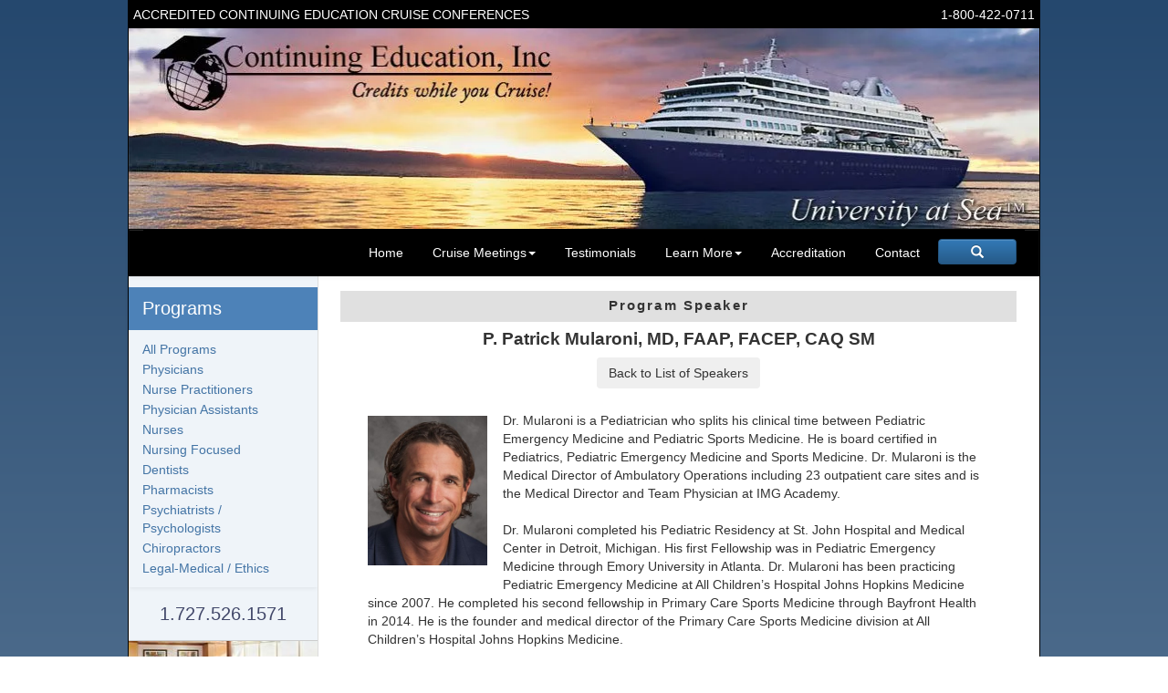

--- FILE ---
content_type: text/html; charset=UTF-8
request_url: https://continuingeducation.net/speaker_details.php?speaker_id=175
body_size: 6347
content:
<!DOCTYPE html>
<html lang="en" prefix="og: http://ogp.me/ns#" xmlns:fb="http://www.facebook.com/2008/fbml">
<head>
    <meta charset="UTF-8">
    <meta name="viewport" content="width=device-width, initial-scale=1" />
<title>P. Patrick Mularoni, MD, FAAP, FACEP, CAQ SM - Continuing Education, Inc.</title>
<meta name="description" content="Dr. Mularoni is a Pediatrician who splits his clinical time between Pediatric Emergency Medicine and Pediatric Sports Medicine. He is board certified in...">
<meta name="author" content="lauren" >
<meta name="revisit-after" content="7 days">
<meta name="Publisher" content="Continuing Education, Inc.">
<meta name="Copyright" content="CONTINUING EDUCATION, INC. All Rights Reserved">
<meta name="Category" content="Travel">
<meta name="expires" content="never">
<meta name="robots" content="index,follow,all">
<link rel="shortcut icon" href="https://www.continuingeducation.net/favicon.ico" />
<link rel="canonical" href="https://www.continuingeducation.net/speaker_details.php?speaker_id=175" />
	<link rel="shortcut icon" href="https://www.continuingeducation.net/favicon.ico" />
	<link href="styles/global.css" rel="stylesheet" type="text/css" />
	<link rel="stylesheet" href="https://stackpath.bootstrapcdn.com/bootstrap/3.4.1/css/bootstrap.min.css" integrity="sha384-HSMxcRTRxnN+Bdg0JdbxYKrThecOKuH5zCYotlSAcp1+c8xmyTe9GYg1l9a69psu" crossorigin="anonymous">
	<link href="/bootstrap/css/bootstrap-theme.min.css" rel="stylesheet" type="text/css" />
	<link href="/bootstrap/css/bootstrap-theme.min.css.map" rel="stylesheet" type="text/css" />
	<link type="text/css" href="./js/jquery-ui-1.8.18.custom.css" rel="Stylesheet" />

	<link href="styles/responsive.css" rel="stylesheet" type="text/css" />
	
	<link href="styles/nav-tabs.min.css" rel="stylesheet" type="text/css" />
	<link href="styles/nav-bar.css" rel="stylesheet" type="text/css" />
	<link href="styles/animations.css" rel="stylesheet" type="text/css" />
	<link href="https://maxcdn.bootstrapcdn.com/font-awesome/4.6.1/css/font-awesome.min.css" rel="stylesheet" type="text/css" /><!-- Facebook Pixel Code -->
<script>
!function(f,b,e,v,n,t,s){if(f.fbq)return;n=f.fbq=function(){n.callMethod?
n.callMethod.apply(n,arguments):n.queue.push(arguments)};if(!f._fbq)f._fbq=n;
n.push=n;n.loaded=!0;n.version='2.0';n.queue=[];t=b.createElement(e);t.async=!0;
t.src=v;s=b.getElementsByTagName(e)[0];s.parentNode.insertBefore(t,s)}(window,
document,'script','//connect.facebook.net/en_US/fbevents.js');

fbq('init', '542415812572455');
fbq('track', 'PageView');
</script>
<noscript><img height="1" width="1" style="display:none"
src="https://www.facebook.com/tr?id=542415812572455&ev=PageView&noscript=1"
/></noscript>
<!-- End Facebook Pixel Code -->
</head>

<body>

<!-- Google Tag Manager -->
<noscript><iframe src="//www.googletagmanager.com/ns.html?id=GTM-KF96M2"
height="0" width="0" style="display:none;visibility:hidden"></iframe></noscript>
<script>(function(w,d,s,l,i){w[l]=w[l]||[];w[l].push({'gtm.start':
new Date().getTime(),event:'gtm.js'});var f=d.getElementsByTagName(s)[0],
j=d.createElement(s),dl=l!='dataLayer'?'&l='+l:'';j.async=true;j.src=
'//www.googletagmanager.com/gtm.js?id='+i+dl;f.parentNode.insertBefore(j,f);
})(window,document,'script','dataLayer','GTM-KF96M2');</script>
<!-- End Google Tag Manager -->

<div id="PageWrapper" class="container">
<header id="Header" class="container">
<div id="Top">
	<div style="float:right;margin-left:2em;">
		<a class="tel" href="tel:+18004220711">1-800-422-0711</a>
    </div>
	<div class="long-text">Accredited Continuing Education Cruise Conferences</div>
</div>
    <div class="header-cei">
		<picture><source type="image/webp" srcset="/images/header-cei-768.webp 768w, /images/header-cei-480.webp 480w, /images/header-cei-320.webp 320w, /images/header-cei.webp" sizes="(max-width: 998px) 100vw, 998px"><img src="/images/header-cei.jpg" alt="Continuing Education, Inc. University at Sea" srcset="/images/header-cei.jpg" sizes="(max-width: 998px) 100vw, 998px" class="img-responsive" loading="lazy"></picture><!-- RESPONSIVE_PICTURE -->	</div>
	<div id="Nav" class="navbar navbar-inverse navbar-default bs-docs-nav" role="banner">
  		<div class="container-fluid">
  			<div class="navbar-header" style="background-color: black;">
   				 <button class="navbar-toggle" type="button" data-toggle="collapse" data-target=".bs-navbar-collapse">
        			<span class="sr-only">Toggle navigation</span>
        			<span class="icon-bar"></span>
        			<span class="icon-bar"></span>
        			<span class="icon-bar"></span>
      			</button>
			</div>
			<nav class="navbar-collapse bs-navbar-collapse collapse" role="navigation" aria-expanded="true" style="background-color: black;">
  				<ul class="nav navbar-nav" style="width: auto;">
    				<li><a href="index.php">Home</a></li>
    				<li class="dropdown"><a href="schedule.php" class="dropdown-toggle" data-toggle="dropdown" role="button" aria-haspopup="true" aria-expanded="false">Cruise Meetings<span class="caret"></span></a>
      						<ul  class="dropdown-menu">
<li><a href='schedule.php'>All Programs</a></li><li><a href='schedule.php?profession=Physicians'>Physicians</a></li><li><a href='schedule.php?profession=Nurse Practitioners'>Nurse Practitioners</a></li><li><a href='schedule.php?profession=Physician Assistants'>Physician Assistants</a></li><li><a href='schedule.php?profession=Nurses'>Nurses</a></li><li><a href='schedule.php?profession=Nursing'>Nursing Focused</a></li><li><a href='schedule.php?profession=Dentists'>Dentists</a></li><li><a href='schedule.php?profession=Pharmacists  '>Pharmacists</a></li><li><a href='schedule.php?profession=Psychiatrists+%2F+Psychologists'>Psychiatrists / Psychologists</a></li><li><a href='schedule.php?profession=Chiropractors'>Chiropractors</a></li><li><a href='schedule.php?profession=Legal-Medical'>Legal-Medical / Ethics</a></li>				</ul>
    				</li>
                    <li><a href="testimonials.php">Testimonials</a></li>
    				<li class="dropdown"><a href="schedule.php" class="dropdown-toggle" data-toggle="dropdown" role="button" aria-haspopup="true" aria-expanded="false">Learn More<span class="caret"></span></a>
      						<ul  class="dropdown-menu">
        						<li><a href="about.php">About Us</a></li>
        						<li><a href="active_faculty.php">Active Faculty</a></li>
                                <li><a href="faq.php">FAQs</a></li>
        						<li><a href="privacy.php">Privacy Policy</a></li>
        						<li><a href="speakers.php">Join Our Faculty</a></li>
      						</ul>
    				</li>
					<li><a href="accreditations.php">Accreditation</a></li>
					<!-- Temporarily removed dropdown for Accreditation - restore if needed
					<li class="dropdown"><a href="accreditations.php" class="dropdown-toggle" data-toggle="dropdown" role="button" aria-haspopup="true" aria-expanded="false">Accreditation<span class="caret"></span></a>
						<ul class="dropdown-menu">
							<li><a href="accreditations.php">Accreditations</a></li>
						</ul>
					</li>
					-->
					</li>
    				<li><a href="contact.php">Contact</a></li>
<!--do not add search button to schedule or registration files -->
        <li><a href="javascript:void(0);" class="search-button btn btn-primary"><i class="glyphicon glyphicon-search"></i> </a></li>
      </ul>
  </div>
</div><!--End Nav-->
</header><!--End Header-->
<main id="ContentWrapper">
<section id="LeftColumn" class="main-section">
  <div class="LeftNav navbar-default sidebar" role="navigation">
    <div class="sidebar-nav navbar-collapse">
      <ul class="nav in" id="side-menu">
      <nav>
        <li class="header-wrapper">
          <h2>Programs</h2>
        </li>
        <li><a href='schedule.php'>All Programs</a></li><li><a href='schedule.php?profession=Physicians'>Physicians</a></li><li><a href='schedule.php?profession=Nurse Practitioners'>Nurse Practitioners</a></li><li><a href='schedule.php?profession=Physician Assistants'>Physician Assistants</a></li><li><a href='schedule.php?profession=Nurses'>Nurses</a></li><li><a href='schedule.php?profession=Nursing'>Nursing Focused</a></li><li><a href='schedule.php?profession=Dentists'>Dentists</a></li><li><a href='schedule.php?profession=Pharmacists  '>Pharmacists</a></li><li><a href='schedule.php?profession=Psychiatrists+%2F+Psychologists'>Psychiatrists / Psychologists</a></li><li><a href='schedule.php?profession=Chiropractors'>Chiropractors</a></li><li><a href='schedule.php?profession=Legal-Medical'>Legal-Medical / Ethics</a></li>      </nav>  
      </ul>
    </div><!--end sidebar collapse -->
  </div><!--End LefNav-->

  <div class="LeftColTel">
  <h2 style="margin-top: .5em;line-height: 1.5;">
<!--        <a class="tel" href="tel:+18004220711">800.422.0711</a><br /> -->
        <a class="tel" href="tel:+17275261571">1.727.526.1571</a>
    </h2>      
 </div>
      <div class="ad-block ad-block1">
       <header>Cruise Conference Planning For Your Association</header>
       <a href="https://cruisemeetings.com" target="_blank" class="btn ad-button md-ink-ripple" role="button"><span class="glyphicon glyphicon-chevron-right" ></span></a>
     </div>

     <a href='/NL.php' rel='nofollow'><picture><source type="image/webp" srcset="/images/join-mailing-list-v1.webp" sizes="(max-width: 948px) 0px, 165px"><img src="/images/join-mailing-list-v1.jpg" alt="Join our mailing list" srcset="/images/join-mailing-list-v1.jpg" sizes="(max-width: 948px) 0px, 165px" class="LeftColAd" style=width="165" height="212" loading="lazy"></picture><!-- RESPONSIVE_PICTURE --></a><div class="contact" style="text-align:center;margin-top:0em;">
  <div class="hours">
  <div class="special-notice alert alert-success" style="display:block;">
  <h5 style="text-align:left; background:#dff0d8; color:#000000; padding:15px;">MARTIN LUTHER KING JR. DAY:
    Monday, January 19th, 2026 (closed all day)<br /><br />
    <center>In honor of America's quest to extend civil rights to all,<br />
    our offices will be closed. We will reopen on Tuesday, January 20th at 8:30 am.</center>
  </h5>
  </div>
  <p style="margin-top: 2em;"><strong>OUR OFFICE HOURS</strong></p>
   <p>Mon-Fri 8:30am-6:00pm EST<br />
    Sat 10:00am-2:00pm EST</p>
  </div>
  <div ><strong>Continuing Education, Inc.</strong><br />
    University at Sea<sup>&trade;</sup><br />
    5700 4th St. N.<br />
    St Petersburg,&nbsp;Florida&nbsp;33703<br />
  </div>
  <div style="margin-top:1em; margin-bottom:2em; text-align:center;"><a class="btn btn-primary" style="color: #fff;" href="https://continuingeducation.net/contact.php">Contact Us</a>
  </div>

<script type="application/ld+json">
{
  "@context" : "http://schema.org",
  "@type" : "TravelAgency",
  "name": "Continuing Education, Inc.",
  "logo" : "https://www.continuingeducation.net/images/logos/CEI_WoB.png",
  "openingHours": [
    "Mo-Fr 8:30-18:00",
    "Sa 10:00-14:00"
  ],
"specialOpeningHoursSpecification": [
    {
      "@type": "OpeningHoursSpecification",
      "validFrom": "2025-12-24",
      "validThrough": "2025-12-24",
      "opens": "08:30:00",
      "closes": "10:30:00"
    },
    {
      "@type": "OpeningHoursSpecification",
      "validFrom": "2025-12-25",
      "validThrough": "2025-12-25",
      "opens": "00:00:00",
      "closes": "00:00:00"
    },
    {
      "@type": "OpeningHoursSpecification",
      "validFrom": "2025-12-31",
      "validThrough": "2025-12-31",
      "opens": "08:30:00",
      "closes": "15:00:00"
    },
    {
      "@type": "OpeningHoursSpecification",
      "validFrom": "2026-01-01",
      "validThrough": "2026-01-01",
      "opens": "00:00:00",
      "closes": "00:00:00"
    },
    {
      "@type": "OpeningHoursSpecification",
      "validFrom": "2026-01-19",
      "validThrough": "2026-01-19",
      "opens": "00:00:00",
      "closes": "00:00:00"
    },
    {
      "@type": "OpeningHoursSpecification",
      "validFrom": "2026-05-25",
      "validThrough": "2026-05-25",
      "opens": "00:00:00",
      "closes": "00:00:00"
    },
    {
      "@type": "OpeningHoursSpecification",
      "validFrom": "2026-07-04",
      "validThrough": "2026-07-04",
      "opens": "00:00:00",
      "closes": "00:00:00"
    },
    {
      "@type": "OpeningHoursSpecification",
      "validFrom": "2026-09-07",
      "validThrough": "2026-09-07",
      "opens": "00:00:00",
      "closes": "00:00:00"
    },
    {
      "@type": "OpeningHoursSpecification",
      "validFrom": "2026-11-25",
      "validThrough": "2026-11-25",
      "opens": "08:30:00",
      "closes": "15:00:00"
    },
    {
      "@type": "OpeningHoursSpecification",
      "validFrom": "2026-11-26",
      "validThrough": "2026-11-26",
      "opens": "00:00:00",
      "closes": "00:00:00"
    },
    {
      "@type": "OpeningHoursSpecification",
      "validFrom": "2026-12-24",
      "validThrough": "2026-12-24",
      "opens": "08:30:00",
      "closes": "10:30:00"
    },
    {
      "@type": "OpeningHoursSpecification",
      "validFrom": "2026-12-25",
      "validThrough": "2026-12-25",
      "opens": "00:00:00",
      "closes": "00:00:00"
    },
    {
      "@type": "OpeningHoursSpecification",
      "validFrom": "2026-12-31",
      "validThrough": "2026-12-31",
      "opens": "08:30:00",
      "closes": "15:00:00"
    }
  ],
  "url" : "https://www.continuingeducation.net",
  "description": "Accredited CME at Sea - More than 100 CME cruise conferences sailing worldwide.  Earn live-lecture Continuing Medical Education while visiting magnificent ports of call in Europe, Alaska, the Caribbean and Asia.  We are the world leader in onboard CE.",
  "contactPoint" : [
    { "@type" : "ContactPoint",
      "telephone" : "+1-800-422-0711",
      "contactType" : "customer service",
      "contactOption" : "TollFree",
      "areaServed" : ["US","CA"]
    } , {
      "@type" : "ContactPoint",
      "telephone" : "+1-727-526-1571",
      "contactType" : "customer service"
    }
 ],
  "address": {
    "@type": "PostalAddress",
    "streetAddress": "5700 4th St. N.",
    "addressLocality": "St. Petersburg",
    "addressRegion": "Florida",
    "postalCode": "33703"
  } ,
  "telephone": "727-526-1571",
  "geo": {
    "@type": "GeoCoordinates",
    "latitude": "27.82354",
    "longitude": "-82.63875"    
  }
}
</script>
</div>


<div style="display: block;">
  <h2 style="text-align: center;margin-top: 2em;margin-bottom: .25em;">Charitable Giving</h2> 
  <div style="display: block; margin: .5em; text-align: center; ">Thanks to you, we are able to provide support to these and other charities doing on-the-ground, humanitarian work.</div>
  <div class="ad-block ad-block4 text-center">
    <a href="https://www.doctorswithoutborders.org?source=AZD100001D01" target="msf"><picture><source type="image/webp" srcset="/images/banners_ads/doctors_without_borders.webp" sizes="(max-width: 948px) 0px, 200px"><img src="/images/banners_ads/doctors_without_borders.png" alt="Support Doctors Without Borders" srcset="/images/banners_ads/doctors_without_borders.png" sizes="(max-width: 948px) 0px, 200px" class="LeftColAd" loading="lazy"></picture><!-- RESPONSIVE_PICTURE --></a>
  </div>
  <div class="ad-block ad-block3 text-center">
    <a href="https://www.casa-stpete.org/donate/" target="_blank"><picture><source type="image/webp" srcset="/images/banners_ads/casa-320.webp 320w, /images/banners_ads/casa.webp" sizes="(max-width: 948px) 0px, 200px"><img src="/images/banners_ads/casa.png" alt="Casa - Stand up to silence" srcset="/images/banners_ads/casa.png" sizes="(max-width: 948px) 0px, 200px" class="LeftColAd" loading="lazy"></picture><!-- RESPONSIVE_PICTURE --></a>
  </div>
</div>
</section><!--End LeftColumn-->
<section id="Content" class="main-section border-left">
	<style>
		.col-sm-3 .call-us {
			display: inline;
		}
		.row {
			margin-right: 0;
			margin-left: 0;
		}
		.container{
			max-width: 1100px;
		}

	</style>

	<section id="speakers">
	    <h2 class="SectionBox text-center">Program Speaker </h2>
	    
				<div class="p speakers col-xs-12">
					<div class="col-xs-12 "> 
						<h3>P. Patrick Mularoni, MD, FAAP, FACEP, CAQ SM</h3>
						<div style="text-align: center; margin-bottom: 15px">
							<button class="btn" onclick="location.href='active_faculty.php'">Back to List of Speakers</button> 
						</div>
						<article >
						<!-- Get image name for ship and description for category -->
						<div class="pull-left">
							<p>
						<figure class="align-left">
						<img class="speaker_headshot" src="/images/faculty/patrick-mularoni.jpg" alt="P. Patrick Mularoni, MD, FAAP, FACEP, CAQ SM" title="P. Patrick Mularoni, MD, FAAP, FACEP, CAQ SM" >
						</figure>
						
						
						Dr. Mularoni is a Pediatrician who splits his clinical time between Pediatric Emergency Medicine and Pediatric Sports Medicine. He is board certified in Pediatrics, Pediatric Emergency Medicine and Sports Medicine. Dr. Mularoni is the Medical Director of Ambulatory Operations including 23 outpatient care sites and is the Medical Director and Team Physician at IMG Academy. <br>
<br> Dr. Mularoni completed his Pediatric Residency at St. John Hospital and Medical Center in Detroit, Michigan. His first Fellowship was in Pediatric Emergency Medicine through Emory University in Atlanta. Dr. Mularoni has been practicing Pediatric Emergency Medicine at All Children&#x2019;s Hospital Johns Hopkins Medicine since 2007. He completed his second fellowship in Primary Care Sports Medicine through Bayfront Health in 2014. He is the founder and medical director of the Primary Care Sports Medicine division at All Children&#x2019;s Hospital Johns Hopkins Medicine. <br>
<br> Dr. Mularoni leads a concussion research lab that is grant funded by the Kart for Kids Concussion Initiative. His research interests include predictors of concussion and its resolution, wearable technology and its use in concussion management and concussion in motorsports athletes. Dr. Mularoni lectures locally and internationally on Pediatric Emergency and Sports related topics and is a regular contributor to local and national media organizations providing education on Pediatric Sports Medicine and Emergency Medicine topics. <br>
<br> Dr. Mularoni lives in St. Petersburg, Florida with his wife Kim who is also a pediatrician and their three children. During free time he enjoys travel, watching Michigan State sports, skiing, weight training and competing in running events. </p></div>

						<div class="programs-participated">
							<h5><strong>Participating On:</strong></h5>
							<ul>
									 <li><a href="https://continuingeducation.net/coursedescription.php?program_number=3841">Pediatric Specialties: Gastroenterology, Emergency Medicine, and Sports Medicine</a> </li>
							</ul>
						</div>

						<div class="testimonials-section">
							<h5><strong>What Participants Are Saying:</strong></h5>
								<blockquote style="padding-left: 15px; margin: 15px 0; font-style: italic;">
									Very engaging speakers and interesting topics that were relevant to my practice. Will recommend to colleagues - perfect amount of learning time and relaxation time.									<footer style="font-style: normal; margin-top: 8px;">
										Participant, <a href="https://continuingeducation.net/coursedescription.php?program_number=3772">Pediatrics Updates: Gastroenterology, Sports Medicine, and Emergency Medicine </a>
									</footer>
								</blockquote>
						</div>

						<div class="programs-participated">
							<h5><strong>Previously Participated On:</strong></h5>
							<ul>
									 <li><a href="https://continuingeducation.net/coursedescription.php?program_number=3772">Pediatrics Updates: Gastroenterology, Sports Medicine, and Emergency Medicine </a> </li>
									 <li><a href="https://continuingeducation.net/coursedescription.php?program_number=3620">Pediatrics Updates: Gastroenterology, Sports Medicine, and Emergency Medicine</a> </li>
									 <li><a href="https://continuingeducation.net/coursedescription.php?program_number=3487">Pediatrics Updates: Gastroenterology, Sports Medicine and Emergency Medicine</a> </li>
									 <li><a href="https://continuingeducation.net/coursedescription.php?program_number=3005">Pediatric Sports Medicine and Pediatric Gastroenterology</a> </li>
									 <li><a href="https://continuingeducation.net/coursedescription.php?program_number=2785">Pediatrics</a> </li>
							</ul>
						</div>
					</article>
						
					</div>
					<div style="text-align: center">
						<button class="btn" onclick="location.href='active_faculty.php'" style="margin-left:auto; margin-right: auto">Back to List of Speakers</button>
					</div>
				</div> 
			</section>
          <div class="clear"></div>
			</main>
		</div><!--End PageWrapper-->

<!-- footer.php -- Created: 2025-08-20 -- Updated: 2025-08-21 -->
<footer id="Footer">
	<div>
	<ul>  
		<li><a href="/index.php">Homepage</a> <span class="pipe"><span class="pipe">|</span></span></li>
		<li><a href="/schedule.php">Upcoming Meetings</a> <span class="pipe">|</span> </li>
		<li><a href="/about.php">About us</a> <span class="pipe">|</span></li>
		<li><a href="/faq.php">FAQ's</a> <span class="pipe">|</span></li>
		<li><a href="/testimonials.php">Testimonials</a> <span class="pipe">|</span></li>
		<li><a href="/speakers.php">Speakers</a> <span class="pipe">|</span></li>
		<li><a href="pastprograms.php">Past Programs</a> <span class="pipe">|</span></li>
		<li><a href="/newsletter.php" rel='nofollow'>Join our Mailing List</a> <span class="pipe">|</span></li>
		<li><a href="/contact.php">Contact us</a></li>
	</ul>
	</div>
</footer>
<script>
if (typeof jQuery === 'undefined') {
    document.write('<script src="https://ajax.googleapis.com/ajax/libs/jquery/1.9.1/jquery.min.js"><\/script>');
}
</script>
<script src="https://code.jquery.com/jquery-migrate-1.2.1.min.js"></script>
<script src="https://maxcdn.bootstrapcdn.com/bootstrap/3.3.7/js/bootstrap.min.js" integrity="sha384-Tc5IQib027qvyjSMfHjOMaLkfuWVxZxUPnCJA7l2mCWNIpG9mGCD8wGNIcPD7Txa" crossorigin="anonymous"></script>
<script src="lightbox2/src/js/lightbox.js"></script>
<script type="text/javascript" async src="//assets.pinterest.com/js/pinit.js"></script>
<script src="js/utilities.min.js?v=2.1.0"></script>
<script>
if (typeof window.CEI !== 'undefined') {
    if (typeof window.CEI.initializeShowMore === 'function' && !window.initializeShowMore) {
        window.initializeShowMore = window.CEI.initializeShowMore;
    }
}
</script>

	</body>
</html>

--- FILE ---
content_type: text/css
request_url: https://continuingeducation.net/styles/nav-bar.css
body_size: 423
content:
.navbar-inverse {
    background-color: #222222
}
.navbar-nav>li>a {
    padding-left: .84em;
    padding-right: .84em;
    margin-left: .44em;
    margin-right: .16em;
}

@media (min-width: 768px) {
	.navbar-nav {
     float: right;
 }
 .container-fluid>.navbar-collapse, .container-fluid>.navbar-header, .container>.navbar-collapse, .container>.navbar-header {
  max-height: 40px;
}
.navbar-collapse{
padding-right: .5em;
}
.navbar>.container .navbar-brand, 
.navbar>.container-fluid .navbar-brand{
    margin-left: -15px;
    margin-top: -2px;
}

.navbar>.container .navbar-brand, 
.navbar>.container-fluid .navbar-brand{
    margin-top: 18px;
}

.navbar-inverse .navbar-nav>.active>a:hover,
.navbar-inverse .navbar-nav>li>a:hover,
.navbar-inverse .navbar-nav>li>a:focus {
    background-color: #
}

.navbar-inverse .navbar-nav>.active>a,
.navbar-inverse .navbar-nav>.open>a,
.navbar-inverse .navbar-nav>.open>a,
.navbar-inverse .navbar-nav>.open>a:hover,
.navbar-inverse .navbar-nav>.open>a,
.navbar-inverse .navbar-nav>.open>a:hover,
.navbar-inverse .navbar-nav>.open>a:focus {
    background-color: #080808
}

.dropdown-menu {
    background-color: #ffffff;
	min-width: 200px
}

.dropdown-menu>li>a:hover,
.dropdown-menu>li>a:focus {
    background-color: #428bca;
}

.navbar-inverse {
    background-image: none;
}

.dropdown-menu>li>a:hover,
.dropdown-menu>li>a:focus {
    background-image: none;
}

.navbar-inverse {
    border-color: #080808;
    border-radius: 0;
    background-color: #000;
    margin:0;
}

.navbar-inverse .navbar-brand {
    color: #fff;
    margin:0;
}

@media (max-width: 768px) {
    .navbar>.container .navbar-brand, 
    .navbar>.container-fluid .navbar-brand{
        /*margin-left: -15px;*/
        margin-top: 0px;
    }
}
.navbar-inverse .navbar-brand:hover {
    color: #ffffff
}

.navbar-inverse .navbar-nav>li>a {
    color: #fff
}

.navbar-inverse .navbar-nav>li>a:hover,
.navbar-inverse .navbar-nav>li>a:focus {
    color: #999
}

.navbar-inverse .navbar-nav>.active>a,
.navbar-inverse .navbar-nav>.open>a,
.navbar-inverse .navbar-nav>.open>a:hover,
.navbar-inverse .navbar-nav>.open>a:focus {
    color: #ffffff
}

.navbar-inverse .navbar-nav>.active>a:hover,
.navbar-inverse .navbar-nav>.active>a:focus {
    color: #ffffff
}

.dropdown-menu>li>a {
    color: #333333;
}

.dropdown-menu>li>a:hover,
.dropdown-menu>li>a:focus {
    color: #ffffff;
}

.navbar-inverse .navbar-nav>.dropdown>a .caret {
    border-top-color: #fff;
}

.navbar-inverse .navbar-nav>.dropdown>a:hover .caret {
    border-top-color: #999
}

.navbar-inverse .navbar-nav>.dropdown>a .caret {
    border-bottom-color: #fff;
}

.navbar-inverse .navbar-nav>.dropdown>a:hover .caret {
    border-bottom-color: #999;
}

/***************************************
SIDEBAR NAV 
****************************************/

.sidebar-nav { background-color: #EFF4F9;
    padding-left: 0;
    padding-right: 0;
    padding-bottom: 10px;
}
.sidebar>li {
    position: relative;
    display: block;
}
.sidebar-nav li>a {
    position: relative;
    display: block;
    padding: 1px 15px;
    color: #4374A5;
}
.sidebar-nav>ul {
    width: 100%;
    margin-left: auto;
    margin-right: auto;
}
.sidebar-nav h2 {
    padding: 12px 15px 13px;
    color: #fff;
    background-color: #4D82B8;
    margin-top: 12px;
}
.search-button.btn{
    padding: .25em 2.5em .15em 2.5em;
    margin-top: .75em;
}

.search-button.btn.btn-primary:hover,
.search-button.btn.btn-primary:focus{
    background-position:0 0px;
}
.search-button.btn.btn-primary:visited{
    color:#fff;
}
}